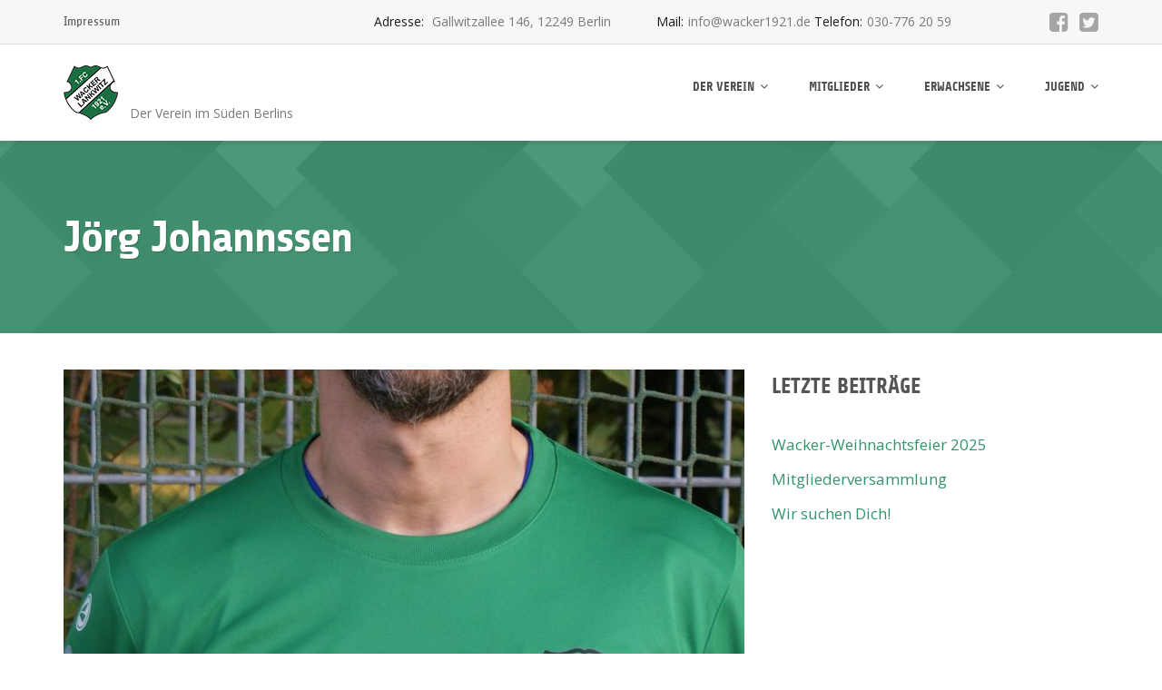

--- FILE ---
content_type: text/html; charset=UTF-8
request_url: https://www.wacker1921.de/amo-team/joerg-johannssen/
body_size: 12614
content:
<!DOCTYPE html>
<html dir="ltr" lang="de" prefix="og: https://ogp.me/ns#">
<head>
	<meta charset="UTF-8"/>
	<meta name="viewport" content="width=device-width, initial-scale=1"/>
	<link rel="profile" href="http://gmpg.org/xfn/11">
	<link rel="pingback" href="https://www.wacker1921.de/xmlrpc.php">
	<title>Jörg Johannssen | 1.FC Wacker 1921 Lankwitz e.V.</title>
	<style>img:is([sizes="auto" i], [sizes^="auto," i]) { contain-intrinsic-size: 3000px 1500px }</style>
	
		<!-- All in One SEO 4.9.3 - aioseo.com -->
	<meta name="robots" content="max-image-preview:large" />
	<link rel="canonical" href="https://www.wacker1921.de/amo-team/joerg-johannssen/" />
	<meta name="generator" content="All in One SEO (AIOSEO) 4.9.3" />
		<meta property="og:locale" content="de_DE" />
		<meta property="og:site_name" content="1.FC Wacker 1921 Lankwitz e.V. | Der Verein im Süden Berlins" />
		<meta property="og:type" content="article" />
		<meta property="og:title" content="Jörg Johannssen | 1.FC Wacker 1921 Lankwitz e.V." />
		<meta property="og:url" content="https://www.wacker1921.de/amo-team/joerg-johannssen/" />
		<meta property="article:published_time" content="2019-08-15T09:04:23+00:00" />
		<meta property="article:modified_time" content="2025-09-25T16:10:31+00:00" />
		<meta name="twitter:card" content="summary" />
		<meta name="twitter:title" content="Jörg Johannssen | 1.FC Wacker 1921 Lankwitz e.V." />
		<script type="application/ld+json" class="aioseo-schema">
			{"@context":"https:\/\/schema.org","@graph":[{"@type":"BreadcrumbList","@id":"https:\/\/www.wacker1921.de\/amo-team\/joerg-johannssen\/#breadcrumblist","itemListElement":[{"@type":"ListItem","@id":"https:\/\/www.wacker1921.de#listItem","position":1,"name":"Home","item":"https:\/\/www.wacker1921.de","nextItem":{"@type":"ListItem","@id":"https:\/\/www.wacker1921.de\/amo-team\/joerg-johannssen\/#listItem","name":"J\u00f6rg Johannssen"}},{"@type":"ListItem","@id":"https:\/\/www.wacker1921.de\/amo-team\/joerg-johannssen\/#listItem","position":2,"name":"J\u00f6rg Johannssen","previousItem":{"@type":"ListItem","@id":"https:\/\/www.wacker1921.de#listItem","name":"Home"}}]},{"@type":"Organization","@id":"https:\/\/www.wacker1921.de\/#organization","name":"1.FC Wacker 1921 Lankwitz e.V.","description":"Der Verein im S\u00fcden Berlins","url":"https:\/\/www.wacker1921.de\/"},{"@type":"WebPage","@id":"https:\/\/www.wacker1921.de\/amo-team\/joerg-johannssen\/#webpage","url":"https:\/\/www.wacker1921.de\/amo-team\/joerg-johannssen\/","name":"J\u00f6rg Johannssen | 1.FC Wacker 1921 Lankwitz e.V.","inLanguage":"de-DE","isPartOf":{"@id":"https:\/\/www.wacker1921.de\/#website"},"breadcrumb":{"@id":"https:\/\/www.wacker1921.de\/amo-team\/joerg-johannssen\/#breadcrumblist"},"image":{"@type":"ImageObject","url":"https:\/\/www.wacker1921.de\/wp-content\/uploads\/2019\/08\/J\u00f6rg_Johannsen.jpg","@id":"https:\/\/www.wacker1921.de\/amo-team\/joerg-johannssen\/#mainImage","width":1699,"height":2715,"caption":"J\u00f6rg Johannsen"},"primaryImageOfPage":{"@id":"https:\/\/www.wacker1921.de\/amo-team\/joerg-johannssen\/#mainImage"},"datePublished":"2019-08-15T11:04:23+02:00","dateModified":"2025-09-25T18:10:31+02:00"},{"@type":"WebSite","@id":"https:\/\/www.wacker1921.de\/#website","url":"https:\/\/www.wacker1921.de\/","name":"1.FC Wacker 1921 Lankwitz e.V.","description":"Der Verein im S\u00fcden Berlins","inLanguage":"de-DE","publisher":{"@id":"https:\/\/www.wacker1921.de\/#organization"}}]}
		</script>
		<!-- All in One SEO -->

<link rel='dns-prefetch' href='//fonts.googleapis.com' />
<link href='http://fonts.googleapis.com' rel='preconnect' />
<link href='//fonts.gstatic.com' crossorigin='' rel='preconnect' />
<link href='https://fonts.gstatic.com' crossorigin rel='preconnect' />
<link rel="alternate" type="application/rss+xml" title="1.FC Wacker 1921 Lankwitz e.V. &raquo; Feed" href="https://www.wacker1921.de/feed/" />
<link rel="alternate" type="application/rss+xml" title="1.FC Wacker 1921 Lankwitz e.V. &raquo; Kommentar-Feed" href="https://www.wacker1921.de/comments/feed/" />
<script type="text/javascript">
/* <![CDATA[ */
window._wpemojiSettings = {"baseUrl":"https:\/\/s.w.org\/images\/core\/emoji\/16.0.1\/72x72\/","ext":".png","svgUrl":"https:\/\/s.w.org\/images\/core\/emoji\/16.0.1\/svg\/","svgExt":".svg","source":{"concatemoji":"https:\/\/www.wacker1921.de\/wp-includes\/js\/wp-emoji-release.min.js?ver=6.8.3"}};
/*! This file is auto-generated */
!function(s,n){var o,i,e;function c(e){try{var t={supportTests:e,timestamp:(new Date).valueOf()};sessionStorage.setItem(o,JSON.stringify(t))}catch(e){}}function p(e,t,n){e.clearRect(0,0,e.canvas.width,e.canvas.height),e.fillText(t,0,0);var t=new Uint32Array(e.getImageData(0,0,e.canvas.width,e.canvas.height).data),a=(e.clearRect(0,0,e.canvas.width,e.canvas.height),e.fillText(n,0,0),new Uint32Array(e.getImageData(0,0,e.canvas.width,e.canvas.height).data));return t.every(function(e,t){return e===a[t]})}function u(e,t){e.clearRect(0,0,e.canvas.width,e.canvas.height),e.fillText(t,0,0);for(var n=e.getImageData(16,16,1,1),a=0;a<n.data.length;a++)if(0!==n.data[a])return!1;return!0}function f(e,t,n,a){switch(t){case"flag":return n(e,"\ud83c\udff3\ufe0f\u200d\u26a7\ufe0f","\ud83c\udff3\ufe0f\u200b\u26a7\ufe0f")?!1:!n(e,"\ud83c\udde8\ud83c\uddf6","\ud83c\udde8\u200b\ud83c\uddf6")&&!n(e,"\ud83c\udff4\udb40\udc67\udb40\udc62\udb40\udc65\udb40\udc6e\udb40\udc67\udb40\udc7f","\ud83c\udff4\u200b\udb40\udc67\u200b\udb40\udc62\u200b\udb40\udc65\u200b\udb40\udc6e\u200b\udb40\udc67\u200b\udb40\udc7f");case"emoji":return!a(e,"\ud83e\udedf")}return!1}function g(e,t,n,a){var r="undefined"!=typeof WorkerGlobalScope&&self instanceof WorkerGlobalScope?new OffscreenCanvas(300,150):s.createElement("canvas"),o=r.getContext("2d",{willReadFrequently:!0}),i=(o.textBaseline="top",o.font="600 32px Arial",{});return e.forEach(function(e){i[e]=t(o,e,n,a)}),i}function t(e){var t=s.createElement("script");t.src=e,t.defer=!0,s.head.appendChild(t)}"undefined"!=typeof Promise&&(o="wpEmojiSettingsSupports",i=["flag","emoji"],n.supports={everything:!0,everythingExceptFlag:!0},e=new Promise(function(e){s.addEventListener("DOMContentLoaded",e,{once:!0})}),new Promise(function(t){var n=function(){try{var e=JSON.parse(sessionStorage.getItem(o));if("object"==typeof e&&"number"==typeof e.timestamp&&(new Date).valueOf()<e.timestamp+604800&&"object"==typeof e.supportTests)return e.supportTests}catch(e){}return null}();if(!n){if("undefined"!=typeof Worker&&"undefined"!=typeof OffscreenCanvas&&"undefined"!=typeof URL&&URL.createObjectURL&&"undefined"!=typeof Blob)try{var e="postMessage("+g.toString()+"("+[JSON.stringify(i),f.toString(),p.toString(),u.toString()].join(",")+"));",a=new Blob([e],{type:"text/javascript"}),r=new Worker(URL.createObjectURL(a),{name:"wpTestEmojiSupports"});return void(r.onmessage=function(e){c(n=e.data),r.terminate(),t(n)})}catch(e){}c(n=g(i,f,p,u))}t(n)}).then(function(e){for(var t in e)n.supports[t]=e[t],n.supports.everything=n.supports.everything&&n.supports[t],"flag"!==t&&(n.supports.everythingExceptFlag=n.supports.everythingExceptFlag&&n.supports[t]);n.supports.everythingExceptFlag=n.supports.everythingExceptFlag&&!n.supports.flag,n.DOMReady=!1,n.readyCallback=function(){n.DOMReady=!0}}).then(function(){return e}).then(function(){var e;n.supports.everything||(n.readyCallback(),(e=n.source||{}).concatemoji?t(e.concatemoji):e.wpemoji&&e.twemoji&&(t(e.twemoji),t(e.wpemoji)))}))}((window,document),window._wpemojiSettings);
/* ]]> */
</script>
<link rel='stylesheet' id='smls-frontend-style-css' href='https://www.wacker1921.de/wp-content/plugins/smart-logo-showcase-lite/css/smls-frontend-style.css?ver=1.1.9' type='text/css' media='all' />
<link rel='stylesheet' id='smls-block-editor-css' href='https://www.wacker1921.de/wp-content/plugins/smart-logo-showcase-lite/inc/smls-block/smls-block.css?ver=1.1.9' type='text/css' media='all' />
<style id='wp-emoji-styles-inline-css' type='text/css'>

	img.wp-smiley, img.emoji {
		display: inline !important;
		border: none !important;
		box-shadow: none !important;
		height: 1em !important;
		width: 1em !important;
		margin: 0 0.07em !important;
		vertical-align: -0.1em !important;
		background: none !important;
		padding: 0 !important;
	}
</style>
<link rel='stylesheet' id='wp-block-library-css' href='https://www.wacker1921.de/wp-includes/css/dist/block-library/style.min.css?ver=6.8.3' type='text/css' media='all' />
<style id='classic-theme-styles-inline-css' type='text/css'>
/*! This file is auto-generated */
.wp-block-button__link{color:#fff;background-color:#32373c;border-radius:9999px;box-shadow:none;text-decoration:none;padding:calc(.667em + 2px) calc(1.333em + 2px);font-size:1.125em}.wp-block-file__button{background:#32373c;color:#fff;text-decoration:none}
</style>
<link rel='stylesheet' id='aioseo/css/src/vue/standalone/blocks/table-of-contents/global.scss-css' href='https://www.wacker1921.de/wp-content/plugins/all-in-one-seo-pack/dist/Lite/assets/css/table-of-contents/global.e90f6d47.css?ver=4.9.3' type='text/css' media='all' />
<style id='global-styles-inline-css' type='text/css'>
:root{--wp--preset--aspect-ratio--square: 1;--wp--preset--aspect-ratio--4-3: 4/3;--wp--preset--aspect-ratio--3-4: 3/4;--wp--preset--aspect-ratio--3-2: 3/2;--wp--preset--aspect-ratio--2-3: 2/3;--wp--preset--aspect-ratio--16-9: 16/9;--wp--preset--aspect-ratio--9-16: 9/16;--wp--preset--color--black: #000000;--wp--preset--color--cyan-bluish-gray: #abb8c3;--wp--preset--color--white: #ffffff;--wp--preset--color--pale-pink: #f78da7;--wp--preset--color--vivid-red: #cf2e2e;--wp--preset--color--luminous-vivid-orange: #ff6900;--wp--preset--color--luminous-vivid-amber: #fcb900;--wp--preset--color--light-green-cyan: #7bdcb5;--wp--preset--color--vivid-green-cyan: #00d084;--wp--preset--color--pale-cyan-blue: #8ed1fc;--wp--preset--color--vivid-cyan-blue: #0693e3;--wp--preset--color--vivid-purple: #9b51e0;--wp--preset--gradient--vivid-cyan-blue-to-vivid-purple: linear-gradient(135deg,rgba(6,147,227,1) 0%,rgb(155,81,224) 100%);--wp--preset--gradient--light-green-cyan-to-vivid-green-cyan: linear-gradient(135deg,rgb(122,220,180) 0%,rgb(0,208,130) 100%);--wp--preset--gradient--luminous-vivid-amber-to-luminous-vivid-orange: linear-gradient(135deg,rgba(252,185,0,1) 0%,rgba(255,105,0,1) 100%);--wp--preset--gradient--luminous-vivid-orange-to-vivid-red: linear-gradient(135deg,rgba(255,105,0,1) 0%,rgb(207,46,46) 100%);--wp--preset--gradient--very-light-gray-to-cyan-bluish-gray: linear-gradient(135deg,rgb(238,238,238) 0%,rgb(169,184,195) 100%);--wp--preset--gradient--cool-to-warm-spectrum: linear-gradient(135deg,rgb(74,234,220) 0%,rgb(151,120,209) 20%,rgb(207,42,186) 40%,rgb(238,44,130) 60%,rgb(251,105,98) 80%,rgb(254,248,76) 100%);--wp--preset--gradient--blush-light-purple: linear-gradient(135deg,rgb(255,206,236) 0%,rgb(152,150,240) 100%);--wp--preset--gradient--blush-bordeaux: linear-gradient(135deg,rgb(254,205,165) 0%,rgb(254,45,45) 50%,rgb(107,0,62) 100%);--wp--preset--gradient--luminous-dusk: linear-gradient(135deg,rgb(255,203,112) 0%,rgb(199,81,192) 50%,rgb(65,88,208) 100%);--wp--preset--gradient--pale-ocean: linear-gradient(135deg,rgb(255,245,203) 0%,rgb(182,227,212) 50%,rgb(51,167,181) 100%);--wp--preset--gradient--electric-grass: linear-gradient(135deg,rgb(202,248,128) 0%,rgb(113,206,126) 100%);--wp--preset--gradient--midnight: linear-gradient(135deg,rgb(2,3,129) 0%,rgb(40,116,252) 100%);--wp--preset--font-size--small: 13px;--wp--preset--font-size--medium: 20px;--wp--preset--font-size--large: 36px;--wp--preset--font-size--x-large: 42px;--wp--preset--font-family--share: Share;--wp--preset--spacing--20: 0.44rem;--wp--preset--spacing--30: 0.67rem;--wp--preset--spacing--40: 1rem;--wp--preset--spacing--50: 1.5rem;--wp--preset--spacing--60: 2.25rem;--wp--preset--spacing--70: 3.38rem;--wp--preset--spacing--80: 5.06rem;--wp--preset--shadow--natural: 6px 6px 9px rgba(0, 0, 0, 0.2);--wp--preset--shadow--deep: 12px 12px 50px rgba(0, 0, 0, 0.4);--wp--preset--shadow--sharp: 6px 6px 0px rgba(0, 0, 0, 0.2);--wp--preset--shadow--outlined: 6px 6px 0px -3px rgba(255, 255, 255, 1), 6px 6px rgba(0, 0, 0, 1);--wp--preset--shadow--crisp: 6px 6px 0px rgba(0, 0, 0, 1);}:where(.is-layout-flex){gap: 0.5em;}:where(.is-layout-grid){gap: 0.5em;}body .is-layout-flex{display: flex;}.is-layout-flex{flex-wrap: wrap;align-items: center;}.is-layout-flex > :is(*, div){margin: 0;}body .is-layout-grid{display: grid;}.is-layout-grid > :is(*, div){margin: 0;}:where(.wp-block-columns.is-layout-flex){gap: 2em;}:where(.wp-block-columns.is-layout-grid){gap: 2em;}:where(.wp-block-post-template.is-layout-flex){gap: 1.25em;}:where(.wp-block-post-template.is-layout-grid){gap: 1.25em;}.has-black-color{color: var(--wp--preset--color--black) !important;}.has-cyan-bluish-gray-color{color: var(--wp--preset--color--cyan-bluish-gray) !important;}.has-white-color{color: var(--wp--preset--color--white) !important;}.has-pale-pink-color{color: var(--wp--preset--color--pale-pink) !important;}.has-vivid-red-color{color: var(--wp--preset--color--vivid-red) !important;}.has-luminous-vivid-orange-color{color: var(--wp--preset--color--luminous-vivid-orange) !important;}.has-luminous-vivid-amber-color{color: var(--wp--preset--color--luminous-vivid-amber) !important;}.has-light-green-cyan-color{color: var(--wp--preset--color--light-green-cyan) !important;}.has-vivid-green-cyan-color{color: var(--wp--preset--color--vivid-green-cyan) !important;}.has-pale-cyan-blue-color{color: var(--wp--preset--color--pale-cyan-blue) !important;}.has-vivid-cyan-blue-color{color: var(--wp--preset--color--vivid-cyan-blue) !important;}.has-vivid-purple-color{color: var(--wp--preset--color--vivid-purple) !important;}.has-black-background-color{background-color: var(--wp--preset--color--black) !important;}.has-cyan-bluish-gray-background-color{background-color: var(--wp--preset--color--cyan-bluish-gray) !important;}.has-white-background-color{background-color: var(--wp--preset--color--white) !important;}.has-pale-pink-background-color{background-color: var(--wp--preset--color--pale-pink) !important;}.has-vivid-red-background-color{background-color: var(--wp--preset--color--vivid-red) !important;}.has-luminous-vivid-orange-background-color{background-color: var(--wp--preset--color--luminous-vivid-orange) !important;}.has-luminous-vivid-amber-background-color{background-color: var(--wp--preset--color--luminous-vivid-amber) !important;}.has-light-green-cyan-background-color{background-color: var(--wp--preset--color--light-green-cyan) !important;}.has-vivid-green-cyan-background-color{background-color: var(--wp--preset--color--vivid-green-cyan) !important;}.has-pale-cyan-blue-background-color{background-color: var(--wp--preset--color--pale-cyan-blue) !important;}.has-vivid-cyan-blue-background-color{background-color: var(--wp--preset--color--vivid-cyan-blue) !important;}.has-vivid-purple-background-color{background-color: var(--wp--preset--color--vivid-purple) !important;}.has-black-border-color{border-color: var(--wp--preset--color--black) !important;}.has-cyan-bluish-gray-border-color{border-color: var(--wp--preset--color--cyan-bluish-gray) !important;}.has-white-border-color{border-color: var(--wp--preset--color--white) !important;}.has-pale-pink-border-color{border-color: var(--wp--preset--color--pale-pink) !important;}.has-vivid-red-border-color{border-color: var(--wp--preset--color--vivid-red) !important;}.has-luminous-vivid-orange-border-color{border-color: var(--wp--preset--color--luminous-vivid-orange) !important;}.has-luminous-vivid-amber-border-color{border-color: var(--wp--preset--color--luminous-vivid-amber) !important;}.has-light-green-cyan-border-color{border-color: var(--wp--preset--color--light-green-cyan) !important;}.has-vivid-green-cyan-border-color{border-color: var(--wp--preset--color--vivid-green-cyan) !important;}.has-pale-cyan-blue-border-color{border-color: var(--wp--preset--color--pale-cyan-blue) !important;}.has-vivid-cyan-blue-border-color{border-color: var(--wp--preset--color--vivid-cyan-blue) !important;}.has-vivid-purple-border-color{border-color: var(--wp--preset--color--vivid-purple) !important;}.has-vivid-cyan-blue-to-vivid-purple-gradient-background{background: var(--wp--preset--gradient--vivid-cyan-blue-to-vivid-purple) !important;}.has-light-green-cyan-to-vivid-green-cyan-gradient-background{background: var(--wp--preset--gradient--light-green-cyan-to-vivid-green-cyan) !important;}.has-luminous-vivid-amber-to-luminous-vivid-orange-gradient-background{background: var(--wp--preset--gradient--luminous-vivid-amber-to-luminous-vivid-orange) !important;}.has-luminous-vivid-orange-to-vivid-red-gradient-background{background: var(--wp--preset--gradient--luminous-vivid-orange-to-vivid-red) !important;}.has-very-light-gray-to-cyan-bluish-gray-gradient-background{background: var(--wp--preset--gradient--very-light-gray-to-cyan-bluish-gray) !important;}.has-cool-to-warm-spectrum-gradient-background{background: var(--wp--preset--gradient--cool-to-warm-spectrum) !important;}.has-blush-light-purple-gradient-background{background: var(--wp--preset--gradient--blush-light-purple) !important;}.has-blush-bordeaux-gradient-background{background: var(--wp--preset--gradient--blush-bordeaux) !important;}.has-luminous-dusk-gradient-background{background: var(--wp--preset--gradient--luminous-dusk) !important;}.has-pale-ocean-gradient-background{background: var(--wp--preset--gradient--pale-ocean) !important;}.has-electric-grass-gradient-background{background: var(--wp--preset--gradient--electric-grass) !important;}.has-midnight-gradient-background{background: var(--wp--preset--gradient--midnight) !important;}.has-small-font-size{font-size: var(--wp--preset--font-size--small) !important;}.has-medium-font-size{font-size: var(--wp--preset--font-size--medium) !important;}.has-large-font-size{font-size: var(--wp--preset--font-size--large) !important;}.has-x-large-font-size{font-size: var(--wp--preset--font-size--x-large) !important;}.has-share-font-family{font-family: var(--wp--preset--font-family--share) !important;}
:where(.wp-block-post-template.is-layout-flex){gap: 1.25em;}:where(.wp-block-post-template.is-layout-grid){gap: 1.25em;}
:where(.wp-block-columns.is-layout-flex){gap: 2em;}:where(.wp-block-columns.is-layout-grid){gap: 2em;}
:root :where(.wp-block-pullquote){font-size: 1.5em;line-height: 1.6;}
</style>
<link rel='stylesheet' id='amo-team-showcase-css' href='https://www.wacker1921.de/wp-content/plugins/amo-team-showcase/public/css/amo-team-showcase-public.css?ver=1.1.4' type='text/css' media='all' />
<link rel='stylesheet' id='smls-fontawesome-style-css' href='https://www.wacker1921.de/wp-content/plugins/smart-logo-showcase-lite/css/font-awesome.min.css?ver=1.1.9' type='text/css' media='all' />
<link rel='stylesheet' id='smls-google-fonts-sans-css' href='https://fonts.googleapis.com/css?family=Open+Sans%3A400%2C300%2C600%2C700%2C800&#038;ver=6.8.3' type='text/css' media='all' />
<link rel='stylesheet' id='smls-google-fonts-roboto-css' href='https://fonts.googleapis.com/css?family=Roboto%3A400%2C300italic%2C400italic%2C500%2C500italic%2C700%2C700italic%2C900italic%2C900&#038;ver=6.8.3' type='text/css' media='all' />
<link rel='stylesheet' id='smls-google-fonts-lato-css' href='https://fonts.googleapis.com/css?family=Lato%3A400%2C300italic%2C400italic%2C700%2C700italic%2C900italic%2C900&#038;ver=6.8.3' type='text/css' media='all' />
<link rel='stylesheet' id='smls-google-fonts-montserrat-css' href='https://fonts.googleapis.com/css?family=Montserrat%3A400%2C700&#038;ver=6.8.3' type='text/css' media='all' />
<link rel='stylesheet' id='smls-google-fonts-merriweather-css' href='https://fonts.googleapis.com/css?family=Merriweather+Sans%3A300%2C400%2C700%2C800+Sans%3A300%2C400%2C700&#038;ver=6.8.3' type='text/css' media='all' />
<link rel='stylesheet' id='smls-google-fonts-droid-css' href='https://fonts.googleapis.com/css?family=Droid+Sans%3A400%2C700&#038;ver=6.8.3' type='text/css' media='all' />
<link rel='stylesheet' id='smls-google-fonts-oxygen-css' href='https://fonts.googleapis.com/css?family=Oxygen%3A300%2C400%2C700&#038;ver=6.8.3' type='text/css' media='all' />
<link rel='stylesheet' id='smls-google-fonts-raleway-css' href='https://fonts.googleapis.com/css?family=Raleway%3A100%2C200%2C300%2C400%2C500%2C600%2C700%2C800%2C900&#038;ver=6.8.3' type='text/css' media='all' />
<link rel='stylesheet' id='smls-owl-style-css' href='https://www.wacker1921.de/wp-content/plugins/smart-logo-showcase-lite/css/owl.carousel.css?ver=1.1.9' type='text/css' media='all' />
<link rel='stylesheet' id='smls-tooltip-style-css' href='https://www.wacker1921.de/wp-content/plugins/smart-logo-showcase-lite/css/tooltipster.bundle.css?ver=1.1.9' type='text/css' media='all' />
<link rel='stylesheet' id='smls-responsive-style-css' href='https://www.wacker1921.de/wp-content/plugins/smart-logo-showcase-lite/css/smls-responsive.css?ver=1.1.9' type='text/css' media='all' />
<link rel='stylesheet' id='smls-popup-style-css' href='https://www.wacker1921.de/wp-content/plugins/smart-logo-showcase-lite/css/popup-contact.css?ver=1.1.9' type='text/css' media='all' />
<link rel='stylesheet' id='widgets-on-pages-css' href='https://www.wacker1921.de/wp-content/plugins/widgets-on-pages/public/css/widgets-on-pages-public.css?ver=1.4.0' type='text/css' media='all' />
<link rel='stylesheet' id='parent-style-css' href='https://www.wacker1921.de/wp-content/themes/emmet-lite/style.css?ver=6.8.3' type='text/css' media='all' />
<link rel='stylesheet' id='child-theme-css-css' href='https://www.wacker1921.de/wp-content/themes/emmet-lite-child/style.css?ver=6.8.3' type='text/css' media='all' />
<link rel='stylesheet' id='googleOpenSans-css' href='//fonts.googleapis.com/css?family=Open+Sans%3A400%2C400italic%2C600%2C700%2C700italic&#038;subset=latin%2Ccyrillic&#038;ver=6.8.3' type='text/css' media='all' />
<link rel='stylesheet' id='bootstrap-css' href='https://www.wacker1921.de/wp-content/themes/emmet-lite/css/bootstrap.min.css?ver=3.3.5' type='text/css' media='all' />
<link rel='stylesheet' id='font-awesome-css' href='https://www.wacker1921.de/wp-content/themes/emmet-lite/css/font-awesome.min.css?ver=4.7.0' type='text/css' media='all' />
<link rel='stylesheet' id='flexslider-css' href='https://www.wacker1921.de/wp-content/themes/emmet-lite/css/flexslider.min.css?ver=2.5.0' type='text/css' media='all' />
<link rel='stylesheet' id='emmet-main-css' href='https://www.wacker1921.de/wp-content/themes/emmet-lite/css/emmet-style.min.css?ver=1.8.0' type='text/css' media='all' />
<link rel='stylesheet' id='emmet-motopress-css' href='https://www.wacker1921.de/wp-content/themes/emmet-lite/css/emmet-motopress.min.css?ver=1.8.0' type='text/css' media='all' />
<link rel='stylesheet' id='emmet-style-css' href='https://www.wacker1921.de/wp-content/themes/emmet-lite-child/style.css?ver=1.8.0' type='text/css' media='all' />
<link rel='stylesheet' id='tablepress-default-css' href='https://www.wacker1921.de/wp-content/tablepress-combined.min.css?ver=50' type='text/css' media='all' />
<link rel='stylesheet' id='mpce-theme-css' href='https://www.wacker1921.de/wp-content/plugins/motopress-content-editor-lite/includes/css/theme.min.css?ver=3.1.0' type='text/css' media='all' />
<style id='mpce-theme-inline-css' type='text/css'>
.mp-row-fixed-width {max-width:1170px;}
</style>
<link rel='stylesheet' id='mpce-bootstrap-grid-css' href='https://www.wacker1921.de/wp-content/plugins/motopress-content-editor-lite/bootstrap/bootstrap-grid.min.css?ver=3.1.0' type='text/css' media='all' />
<script type="text/javascript" src="https://www.wacker1921.de/wp-includes/js/jquery/jquery.min.js?ver=3.7.1" id="jquery-core-js"></script>
<script type="text/javascript" src="https://www.wacker1921.de/wp-includes/js/jquery/jquery-migrate.min.js?ver=3.4.1" id="jquery-migrate-js"></script>
<script type="text/javascript" src="https://www.wacker1921.de/wp-content/plugins/smart-logo-showcase-lite/js/owl.carousel.js?ver=1.1.9" id="smls-owl-script-js"></script>
<script type="text/javascript" src="https://www.wacker1921.de/wp-content/plugins/smart-logo-showcase-lite/js/tooltipster.bundle.js?ver=1.1.9" id="smls-tooltip-script-js"></script>
<script type="text/javascript" src="https://www.wacker1921.de/wp-content/plugins/smart-logo-showcase-lite/js/smls-frontend-script.js?ver=1.1.9" id="smls-frontend-script-js"></script>
<link rel="https://api.w.org/" href="https://www.wacker1921.de/wp-json/" /><link rel="EditURI" type="application/rsd+xml" title="RSD" href="https://www.wacker1921.de/xmlrpc.php?rsd" />
<meta name="generator" content="WordPress 6.8.3" />
<link rel='shortlink' href='https://www.wacker1921.de/?p=1586' />
<link rel="alternate" title="oEmbed (JSON)" type="application/json+oembed" href="https://www.wacker1921.de/wp-json/oembed/1.0/embed?url=https%3A%2F%2Fwww.wacker1921.de%2Famo-team%2Fjoerg-johannssen%2F" />
<link rel="alternate" title="oEmbed (XML)" type="text/xml+oembed" href="https://www.wacker1921.de/wp-json/oembed/1.0/embed?url=https%3A%2F%2Fwww.wacker1921.de%2Famo-team%2Fjoerg-johannssen%2F&#038;format=xml" />
		 <script>
		   "use strict";
		   var amoTeamVars                      = {};
		   amoTeamVars.teamSC                   = [];
		   amoTeamVars.memberSC                 = [];
		   amoTeamVars[ 'panel-alt-scroll' ]    = 0;
		   amoTeamVars[ 'thumbs-clear-events' ] = 1;
		 </script>	<script type="text/javascript">
		MPSLCore = {
			'path': "https://www.wacker1921.de/wp-content/plugins/motopress-slider-lite/motoslider_core/",
			'version': "2.2.0"
		};
	</script>
    <style type="text/css" id="theme-header-css">
                        body.custom-background {
            -webkit-background-size: cover;
            -moz-background-size: cover;
            -o-background-size: cover;
            background-size: cover;
        }

                        .site-title {
            color: #ffffff;
        }

                                a, .accent-section blockquote,
        .error404 .site-main .page-title,
        a:hover,
        a:focus,
        .masonry-blog .comments-count:hover,
        .social-profile.type1 a:hover,
        .top-header .current_page_item a,
        .top-header a:hover,
        .author-description h4,
        .required,
        .comment-list h4.fn,
        .tabs li.active a,
        .tabs a:hover,
        .site-footer .widget table tbody a,
        .site-main .tabs li.active a,
        .site-main .tabs a:hover,
        .testimonial-athor-name,
        .team-name,
        .site-main .accent-section .button.white-button:hover,
        .main-header .dropdown-toggle:hover, .main-header .dropdown-toggle:focus, .main-header .dropdown-toggle:active, .main-header .dropdown-toggle:active:focus{
            color: #33946b;
        }
        @media (max-width: 991px) {
             .sf-menu .current_page_item > a, .sf-menu .current-menu-item > a, .sf-menu .current-menu-parent > a, .sf-menu a:hover {
                color:  #33946b;
            }
        }
        @media (min-width: 992px) {
            .sf-menu > li.current_page_item > a,
            .sf-menu > li.current-menu-item > a,
            .sf-menu > li:hover > a,
            .home-menu.sf-menu > li.current > a,
            .sf-menu > li.menu-item-object-custom.current-menu-item.current > a {
                color: #33946b;
            }
        }
        .site-footer .social-profile a:hover {
            color: #ffffff;
        }

        .accent-section,
        .features-icon,
        .site-main .button.white-button:hover, .site-main button.white-button:hover, .site-main input[type="button"].white-button:hover, .site-main input[type="submit"].white-button:hover, .site-main .added_to_cart.white-button:hover, .site-footer .button.white-button:hover, .site-footer button.white-button:hover, .site-footer input[type="button"].white-button:hover, .site-footer input[type="submit"].white-button:hover, .site-footer .added_to_cart.white-button:hover, .main-header .button.white-button:hover, .main-header button.white-button:hover, .main-header input[type="button"].white-button:hover, .main-header input[type="submit"].white-button:hover, .main-header .added_to_cart.white-button:hover,
        .site-main .button, .site-main button, .site-main input[type="button"], .site-main input[type="submit"], .site-main .added_to_cart, .site-footer .button, .site-footer button, .site-footer input[type="button"], .site-footer input[type="submit"], .site-footer .added_to_cart, .main-header .button, .main-header button, .main-header input[type="button"], .main-header input[type="submit"], .main-header .added_to_cart {
            background: #33946b;
        }
        @media (min-width: 992px) {
            .sf-menu ul a {
                background: #33946b;
            }
            .sf-menu ul > li:first-child > a {
                border-top: 1px solid #33946b;
            }
        }
        .site-main .big-section .button.white-button:hover,
        .navigation-prev-next a:hover, .nav-previous a:hover, .nav-prev a:hover, .nav-next a:hover, .motopress-posts-grid-load-more a:hover,
        .site-main .button.white-button:active:focus, .site-main .button.white-button:active:hover, .site-main .button.white-button:hover, .site-main .button.white-button:focus, .site-main .button.white-button:active, .site-main button.white-button:active:focus, .site-main button.white-button:active:hover, .site-main button.white-button:hover, .site-main button.white-button:focus, .site-main button.white-button:active, .site-main input[type="button"].white-button:active:focus, .site-main input[type="button"].white-button:active:hover, .site-main input[type="button"].white-button:hover, .site-main input[type="button"].white-button:focus, .site-main input[type="button"].white-button:active, .site-main input[type="submit"].white-button:active:focus, .site-main input[type="submit"].white-button:active:hover, .site-main input[type="submit"].white-button:hover, .site-main input[type="submit"].white-button:focus, .site-main input[type="submit"].white-button:active, .site-main .added_to_cart.white-button:active:focus, .site-main .added_to_cart.white-button:active:hover, .site-main .added_to_cart.white-button:hover, .site-main .added_to_cart.white-button:focus, .site-main .added_to_cart.white-button:active, .site-footer .button.white-button:active:focus, .site-footer .button.white-button:active:hover, .site-footer .button.white-button:hover, .site-footer .button.white-button:focus, .site-footer .button.white-button:active, .site-footer button.white-button:active:focus, .site-footer button.white-button:active:hover, .site-footer button.white-button:hover, .site-footer button.white-button:focus, .site-footer button.white-button:active, .site-footer input[type="button"].white-button:active:focus, .site-footer input[type="button"].white-button:active:hover, .site-footer input[type="button"].white-button:hover, .site-footer input[type="button"].white-button:focus, .site-footer input[type="button"].white-button:active, .site-footer input[type="submit"].white-button:active:focus, .site-footer input[type="submit"].white-button:active:hover, .site-footer input[type="submit"].white-button:hover, .site-footer input[type="submit"].white-button:focus, .site-footer input[type="submit"].white-button:active, .site-footer .added_to_cart.white-button:active:focus, .site-footer .added_to_cart.white-button:active:hover, .site-footer .added_to_cart.white-button:hover, .site-footer .added_to_cart.white-button:focus, .site-footer .added_to_cart.white-button:active, .main-header .button.white-button:active:focus, .main-header .button.white-button:active:hover, .main-header .button.white-button:hover, .main-header .button.white-button:focus, .main-header .button.white-button:active, .main-header button.white-button:active:focus, .main-header button.white-button:active:hover, .main-header button.white-button:hover, .main-header button.white-button:focus, .main-header button.white-button:active, .main-header input[type="button"].white-button:active:focus, .main-header input[type="button"].white-button:active:hover, .main-header input[type="button"].white-button:hover, .main-header input[type="button"].white-button:focus, .main-header input[type="button"].white-button:active, .main-header input[type="submit"].white-button:active:focus, .main-header input[type="submit"].white-button:active:hover, .main-header input[type="submit"].white-button:hover, .main-header input[type="submit"].white-button:focus, .main-header input[type="submit"].white-button:active, .main-header .added_to_cart.white-button:active:focus, .main-header .added_to_cart.white-button:active:hover, .main-header .added_to_cart.white-button:hover, .main-header .added_to_cart.white-button:focus, .main-header .added_to_cart.white-button:active,
        .navigation a.page-numbers:hover, .navigation .page-numbers.current {
            background: #33946b;
            border: 2px solid #33946b;
        }

        .portfolio-empty-thumbnail,
        .toTop,
        table thead,
        .widget #today,
        .thumb-related.thumb-default,
        .entry-thumbnail.empty-entry-thumbnail {
            background: #33946b;
        }

        .portfolio-list .portfolio-title {
            border-bottom: 3px solid #33946b;
        }

        .site-footer {
            border-top: 3px solid #33946b;
        }

        blockquote {
            border-color: #33946b;
        }

        blockquote:before {
            color: #33946b;
        }

        .header-image.with-header-image,
        .woocommerce .widget_price_filter .ui-slider .ui-slider-handle,
        .woocommerce .widget_price_filter .ui-slider .ui-slider-range {
            background-color: #33946b;
        }

                .motopress-ce-icon-obj.mp-theme-icon-bg-brand.motopress-ce-icon-shape-outline-circle .motopress-ce-icon-bg .motopress-ce-icon-preview, .motopress-ce-icon-obj.mp-theme-icon-bg-brand.motopress-ce-icon-shape-outline-square .motopress-ce-icon-bg .motopress-ce-icon-preview,
        .mp-theme-icon-brand,
        .motopress-ce-icon-obj.mp-theme-icon-bg-brand .motopress-ce-icon-preview,
        .motopress-list-obj .motopress-list-type-icon .fa {
            color: #33946b;
        }

        .emmet .motopress-cta-obj .motopress-button-wrap .mp-theme-button-white:focus,
        .emmet .motopress-cta-obj .motopress-button-wrap .mp-theme-button-white:hover,
        .emmet .motopress-tabs-obj.ui-tabs.motopress-tabs-basic .ui-tabs-nav li a {
            color: #33946b !important;
        }

        .wrapper-mce-lite .motopress-cta-obj .motopress-cta.motopress-cta-style-3d {
            background-color: #33946b;
        }

        .motopress-service-box-obj.motopress-service-box-brand .motopress-service-box-icon-holder-rounded, .motopress-service-box-obj.motopress-service-box-brand .motopress-service-box-icon-holder-square, .motopress-service-box-obj.motopress-service-box-brand .motopress-service-box-icon-holder-circle,
        .motopress-ce-icon-obj.mp-theme-icon-bg-brand.motopress-ce-icon-shape-rounded .motopress-ce-icon-bg, .motopress-ce-icon-obj.mp-theme-icon-bg-brand.motopress-ce-icon-shape-square .motopress-ce-icon-bg, .motopress-ce-icon-obj.mp-theme-icon-bg-brand.motopress-ce-icon-shape-circle .motopress-ce-icon-bg,
        .motopress-service-box-brand .motopress-service-box-icon-holder,
        .motopress-countdown_timer.mp-theme-countdown-timer-brand .countdown-section,
        .motopress-cta-style-brand,
        .motopress-table-obj .motopress-table.mp-theme-table-brand thead {
            background: #33946b;
        }

        .motopress-accordion-obj.ui-accordion.mp-theme-accordion-brand .ui-accordion-header .ui-icon {
            background-color: #33946b !important;
        }

        .motopress-ce-icon-obj.mp-theme-icon-bg-brand.motopress-ce-icon-shape-outline-rounded .motopress-ce-icon-bg,
        .motopress-ce-icon-obj.mp-theme-icon-bg-brand.motopress-ce-icon-shape-outline-circle .motopress-ce-icon-bg, .motopress-ce-icon-obj.mp-theme-icon-bg-brand.motopress-ce-icon-shape-outline-square .motopress-ce-icon-bg {
            border-color: #33946b;
        }

        .emmet .motopress-posts-grid-obj .motopress-load-more:hover, .emmet .motopress-posts-grid-obj .motopress-load-more:focus,
        .emmet .motopress-modal-obj .mp-theme-button-brand,
        .emmet .entry-content .motopress-service-box-obj .motopress-service-box-button-section .mp-theme-button-brand,
        .emmet .entry-content .motopress-button-group-obj .mp-theme-button-brand,
        .emmet .entry-content .motopress-button-obj .mp-theme-button-brand,
        .emmet .motopress-button-obj .mp-theme-button-white:hover, .emmet .motopress-button-obj .mp-theme-button-white:focus, .emmet .motopress-modal-obj .mp-theme-button-white:hover, .emmet .motopress-modal-obj .mp-theme-button-white:focus, .emmet .motopress-download-button-obj .mp-theme-button-white:hover, .emmet .motopress-download-button-obj .mp-theme-button-white:focus, .emmet .motopress-button-group-obj .mp-theme-button-white:hover, .emmet .motopress-button-group-obj .mp-theme-button-white:focus,
        .emmet .motopress-download-button-obj .mp-theme-button-brand {
            background: #33946b;
            border: 2px solid #33946b;
        }

        .emmet .motopress-image-slider-obj .flex-control-paging li a.flex-active,
        .emmet .motopress-image-slider-obj .flex-control-paging li a:hover,
        .emmet .motopress-posts_slider-obj .motopress-flexslider .flex-control-nav li a.flex-active,
        .emmet .motopress-image-slider-obj .flex-control-paging li a.flex-active,
        .emmet .motopress-image-slider-obj .flex-control-paging li a:hover {
            background: #33946b !important;
        }

                                                @media (min-width: 992px) {
            .sf-menu ul a,
            .sf-menu ul > li.current_page_item:first-child > a {
                border-top: 1px solid #4dad1d;
            }

            .sf-menu ul > li:first-child > a:hover {
                border-top: 1px solid #4dad1d;
            }

            .sf-menu ul a:hover,
            .sf-menu ul .current_page_item a {
                background: #4dad1d;
            }
        }
                        .site-main .button:active:focus, .site-main .button:active:hover, .site-main .button:active, .site-main .button:hover, .site-main .button:focus, .site-main button:active:focus, .site-main button:active:hover, .site-main button:active, .site-main button:hover, .site-main button:focus, .site-main input[type="button"]:active:focus, .site-main input[type="button"]:active:hover, .site-main input[type="button"]:active, .site-main input[type="button"]:hover, .site-main input[type="button"]:focus, .site-main input[type="submit"]:active:focus, .site-main input[type="submit"]:active:hover, .site-main input[type="submit"]:active, .site-main input[type="submit"]:hover, .site-main input[type="submit"]:focus, .site-main .added_to_cart:active:focus, .site-main .added_to_cart:active:hover, .site-main .added_to_cart:active, .site-main .added_to_cart:hover, .site-main .added_to_cart:focus, .site-footer .button:active:focus, .site-footer .button:active:hover, .site-footer .button:active, .site-footer .button:hover, .site-footer .button:focus, .site-footer button:active:focus, .site-footer button:active:hover, .site-footer button:active, .site-footer button:hover, .site-footer button:focus, .site-footer input[type="button"]:active:focus, .site-footer input[type="button"]:active:hover, .site-footer input[type="button"]:active, .site-footer input[type="button"]:hover, .site-footer input[type="button"]:focus, .site-footer input[type="submit"]:active:focus, .site-footer input[type="submit"]:active:hover, .site-footer input[type="submit"]:active, .site-footer input[type="submit"]:hover, .site-footer input[type="submit"]:focus, .site-footer .added_to_cart:active:focus, .site-footer .added_to_cart:active:hover, .site-footer .added_to_cart:active, .site-footer .added_to_cart:hover, .site-footer .added_to_cart:focus, .main-header .button:active:focus, .main-header .button:active:hover, .main-header .button:active, .main-header .button:hover, .main-header .button:focus, .main-header button:active:focus, .main-header button:active:hover, .main-header button:active, .main-header button:hover, .main-header button:focus, .main-header input[type="button"]:active:focus, .main-header input[type="button"]:active:hover, .main-header input[type="button"]:active, .main-header input[type="button"]:hover, .main-header input[type="button"]:focus, .main-header input[type="submit"]:active:focus, .main-header input[type="submit"]:active:hover, .main-header input[type="submit"]:active, .main-header input[type="submit"]:hover, .main-header input[type="submit"]:focus, .main-header .added_to_cart:active:focus, .main-header .added_to_cart:active:hover, .main-header .added_to_cart:active, .main-header .added_to_cart:hover, .main-header .added_to_cart:focus {
            background: #ff8700;
        }

        .main-header .menu-toggle:hover, .main-header .menu-toggle:focus, .main-header .menu-toggle:active {
            border-color: #ff8700;
        }

                .motopress-accordion-obj.ui-accordion.mp-theme-accordion-brand .ui-accordion-header:hover .ui-icon {
            background-color: #ff8700 !important;
        }

        .emmet .motopress-modal-obj .mp-theme-button-brand:focus,
        .emmet .motopress-modal-obj .mp-theme-button-brand:hover,
        .emmet .motopress-download-button-obj .mp-theme-button-brand:hover, .emmet .motopress-download-button-obj .mp-theme-button-brand:focus,
        .emmet .entry-content .motopress-service-box-obj .motopress-service-box-button-section .mp-theme-button-brand:hover,
        .emmet .entry-content .motopress-service-box-obj .motopress-service-box-button-section .mp-theme-button-brand:focus,
        .emmet .entry-content .motopress-button-group-obj .mp-theme-button-brand:hover, .emmet .motopress-button-group-obj .mp-theme-button-brand:focus,
        .emmet .entry-content .motopress-button-obj .mp-theme-button-brand:hover, .emmet .motopress-button-obj .mp-theme-button-brand:focus {
            background: #ff8700;
            border: 2px solid #ff8700;
        }

                                .welcome-right {
            background: url("https://www.wacker1921.de/wp-content/uploads/2019/12/Vereinsscheine-1-e1717139973604.jpg") no-repeat scroll 4px center;
        }

                        .third-left {
            background: url("https://www.wacker1921.de/wp-content/uploads/2019/12/8046-Vereinsscheine.png") no-repeat scroll right center;
        }

            </style>
    <script 
  type="text/javascript" 
  src="https://www.fussball.de/widgets.js">
</script><link rel="icon" href="https://www.wacker1921.de/wp-content/uploads/2019/01/cropped-1FC_Wacker_1921_Lankwitz_Logo_klein1-1-32x32.png" sizes="32x32" />
<link rel="icon" href="https://www.wacker1921.de/wp-content/uploads/2019/01/cropped-1FC_Wacker_1921_Lankwitz_Logo_klein1-1-192x192.png" sizes="192x192" />
<link rel="apple-touch-icon" href="https://www.wacker1921.de/wp-content/uploads/2019/01/cropped-1FC_Wacker_1921_Lankwitz_Logo_klein1-1-180x180.png" />
<meta name="msapplication-TileImage" content="https://www.wacker1921.de/wp-content/uploads/2019/01/cropped-1FC_Wacker_1921_Lankwitz_Logo_klein1-1-270x270.png" />
	<!-- Fonts Plugin CSS - https://fontsplugin.com/ -->
	<style>
		/* Cached: January 17, 2026 at 5:56pm */
/* latin-ext */
@font-face {
  font-family: 'Share';
  font-style: italic;
  font-weight: 400;
  font-display: swap;
  src: url(https://fonts.gstatic.com/s/share/v20/i7dKIFliZjKNF6VPJreedX5d.woff2) format('woff2');
  unicode-range: U+0100-02BA, U+02BD-02C5, U+02C7-02CC, U+02CE-02D7, U+02DD-02FF, U+0304, U+0308, U+0329, U+1D00-1DBF, U+1E00-1E9F, U+1EF2-1EFF, U+2020, U+20A0-20AB, U+20AD-20C0, U+2113, U+2C60-2C7F, U+A720-A7FF;
}
/* latin */
@font-face {
  font-family: 'Share';
  font-style: italic;
  font-weight: 400;
  font-display: swap;
  src: url(https://fonts.gstatic.com/s/share/v20/i7dKIFliZjKNF6VPJrmedQ.woff2) format('woff2');
  unicode-range: U+0000-00FF, U+0131, U+0152-0153, U+02BB-02BC, U+02C6, U+02DA, U+02DC, U+0304, U+0308, U+0329, U+2000-206F, U+20AC, U+2122, U+2191, U+2193, U+2212, U+2215, U+FEFF, U+FFFD;
}
/* latin-ext */
@font-face {
  font-family: 'Share';
  font-style: italic;
  font-weight: 700;
  font-display: swap;
  src: url(https://fonts.gstatic.com/s/share/v20/i7dPIFliZjKNF6VPLgK7YE98RWq7.woff2) format('woff2');
  unicode-range: U+0100-02BA, U+02BD-02C5, U+02C7-02CC, U+02CE-02D7, U+02DD-02FF, U+0304, U+0308, U+0329, U+1D00-1DBF, U+1E00-1E9F, U+1EF2-1EFF, U+2020, U+20A0-20AB, U+20AD-20C0, U+2113, U+2C60-2C7F, U+A720-A7FF;
}
/* latin */
@font-face {
  font-family: 'Share';
  font-style: italic;
  font-weight: 700;
  font-display: swap;
  src: url(https://fonts.gstatic.com/s/share/v20/i7dPIFliZjKNF6VPLgK7YEF8RQ.woff2) format('woff2');
  unicode-range: U+0000-00FF, U+0131, U+0152-0153, U+02BB-02BC, U+02C6, U+02DA, U+02DC, U+0304, U+0308, U+0329, U+2000-206F, U+20AC, U+2122, U+2191, U+2193, U+2212, U+2215, U+FEFF, U+FFFD;
}
/* latin-ext */
@font-face {
  font-family: 'Share';
  font-style: normal;
  font-weight: 400;
  font-display: swap;
  src: url(https://fonts.gstatic.com/s/share/v20/i7dEIFliZjKNF6VEFruGcQ.woff2) format('woff2');
  unicode-range: U+0100-02BA, U+02BD-02C5, U+02C7-02CC, U+02CE-02D7, U+02DD-02FF, U+0304, U+0308, U+0329, U+1D00-1DBF, U+1E00-1E9F, U+1EF2-1EFF, U+2020, U+20A0-20AB, U+20AD-20C0, U+2113, U+2C60-2C7F, U+A720-A7FF;
}
/* latin */
@font-face {
  font-family: 'Share';
  font-style: normal;
  font-weight: 400;
  font-display: swap;
  src: url(https://fonts.gstatic.com/s/share/v20/i7dEIFliZjKNF6VKFrs.woff2) format('woff2');
  unicode-range: U+0000-00FF, U+0131, U+0152-0153, U+02BB-02BC, U+02C6, U+02DA, U+02DC, U+0304, U+0308, U+0329, U+2000-206F, U+20AC, U+2122, U+2191, U+2193, U+2212, U+2215, U+FEFF, U+FFFD;
}
/* latin-ext */
@font-face {
  font-family: 'Share';
  font-style: normal;
  font-weight: 700;
  font-display: swap;
  src: url(https://fonts.gstatic.com/s/share/v20/i7dJIFliZjKNF63xM663UENkQQ.woff2) format('woff2');
  unicode-range: U+0100-02BA, U+02BD-02C5, U+02C7-02CC, U+02CE-02D7, U+02DD-02FF, U+0304, U+0308, U+0329, U+1D00-1DBF, U+1E00-1E9F, U+1EF2-1EFF, U+2020, U+20A0-20AB, U+20AD-20C0, U+2113, U+2C60-2C7F, U+A720-A7FF;
}
/* latin */
@font-face {
  font-family: 'Share';
  font-style: normal;
  font-weight: 700;
  font-display: swap;
  src: url(https://fonts.gstatic.com/s/share/v20/i7dJIFliZjKNF63xM665UEM.woff2) format('woff2');
  unicode-range: U+0000-00FF, U+0131, U+0152-0153, U+02BB-02BC, U+02C6, U+02DA, U+02DC, U+0304, U+0308, U+0329, U+2000-206F, U+20AC, U+2122, U+2191, U+2193, U+2212, U+2215, U+FEFF, U+FFFD;
}

:root {
--font-headings: Share;
}
#site-title, .site-title, #site-title a, .site-title a, .entry-title, .entry-title a, h1, h2, h3, h4, h5, h6, .widget-title, .elementor-heading-title {
font-family: "Share";
 }
#site-title, .site-title, #site-title a, .site-title a, #site-logo, #site-logo a, #logo, #logo a, .logo, .logo a, .wp-block-site-title, .wp-block-site-title a {
font-family: "Share";
 }
.menu, .page_item a, .menu-item a, .wp-block-navigation, .wp-block-navigation-item__content {
font-family: "Share";
 }
	</style>
	<!-- Fonts Plugin CSS -->
	</head>
<body class="wp-singular amo-team-template-default single single-amo-team postid-1586 single-format-image wp-theme-emmet-lite wp-child-theme-emmet-lite-child emmet pages-background" >

<a class="skip-link screen-reader-text" href="#main">
	Skip to content</a>
<div
	class="wrapper wrapper-mce-lite ">
				<header id="header" class="main-header">
							<div class="top-header">
					<div class="container">
												<div class="top-menu">
							<ul id="menu-start" class="menu"><li id="menu-item-974" class="menu-item menu-item-type-post_type menu-item-object-page menu-item-privacy-policy menu-item-974"><a rel="privacy-policy" href="https://www.wacker1921.de/impressum/">Impressum</a></li>
</ul>							<div class="clearfix"></div>
						</div>

						<div class="social-profile type1 ">
															<a href="https://www.facebook.com/Wacker21/" class="button-facebook" title="Facebook"
								   target="_blank"><i class="fa fa-facebook-square"></i></a>
																						<a href="https://twitter.com/w21lankwitz" class="button-twitter" title="Twitter"
								   target="_blank"><i class="fa fa-twitter-square"></i></a>
																																																															                            						</div>
						<div class="contact-info ">
							<ul class=" info-list">
																											<li class="address-wrapper">Adresse: <b>Gallwitzallee 146, 12249 Berlin</b></li>
																																												<li class="phone-wrapper">Mail:<b>info@wacker1921.de</b>

Telefon:<b>030-776 20 59</b>
</li>
																								</ul>
							<div class="clearfix"></div>
						</div>
					</div>
				</div>
							<div class="site-header"
			     data-sticky-menu="on">
				<div class="container">
					<div class="site-logo">
													<a class="home-link" href="https://www.wacker1921.de/"
							   title="1.FC Wacker 1921 Lankwitz e.V." rel="home">
                                		            <div class="header-logo "><img
                        src="https://www.wacker1921.de/wp-content/uploads/2019/03/1FC_Wacker_1921_Lankwitz_Logo_mikro.png"
                        alt="1.FC Wacker 1921 Lankwitz e.V.">
            </div>
											<div class="site-description">
									<p class="site-title ">1.FC Wacker 1921 Lankwitz e.V.</p>
																			<p class="site-tagline">Der Verein im Süden Berlins</p>
																	</div>
							</a>
											</div>
                    <button class="menu-toggle" aria-controls="main-menu"
                            aria-expanded="false"><span class="menu-show">Menü</span>
                        <span class="menu-close">Schließen</span>
                        </span>
                    </button>
					<div id="navbar" class="navbar">
						<nav id="site-navigation" class="main-navigation">
							<div class="menu-hauptnavigation-container"><ul id="main-menu" class="sf-menu "><li id="menu-item-1020" class="menu-item menu-item-type-custom menu-item-object-custom menu-item-has-children menu-item-1020"><a href="/spielstaette/">Der Verein</a>
<ul class="sub-menu">
	<li id="menu-item-301" class="menu-item menu-item-type-post_type menu-item-object-page menu-item-301"><a href="https://www.wacker1921.de/der-verein/spielstaette/">Spielstätte</a></li>
	<li id="menu-item-768" class="menu-item menu-item-type-post_type menu-item-object-page menu-item-768"><a href="https://www.wacker1921.de/der-verein/spielplan/">Spielplan</a></li>
	<li id="menu-item-2177" class="menu-item menu-item-type-post_type menu-item-object-page menu-item-2177"><a href="https://www.wacker1921.de/der-verein/spenden/">Spenden</a></li>
	<li id="menu-item-679" class="menu-item menu-item-type-post_type menu-item-object-page menu-item-679"><a href="https://www.wacker1921.de/der-verein/downloads/">Downloads</a></li>
	<li id="menu-item-295" class="menu-item menu-item-type-post_type menu-item-object-page menu-item-295"><a href="https://www.wacker1921.de/der-verein/vorstand-und-ausschuesse/">Vorstand und Ausschüsse</a></li>
	<li id="menu-item-6070" class="menu-item menu-item-type-post_type menu-item-object-page menu-item-6070"><a href="https://www.wacker1921.de/kinderschutz/">Kinderschutz</a></li>
</ul>
</li>
<li id="menu-item-769" class="menu-item menu-item-type-custom menu-item-object-custom menu-item-has-children menu-item-769"><a href="/mitglieder/aktuelles">Mitglieder</a>
<ul class="sub-menu">
	<li id="menu-item-66" class="menu-item menu-item-type-post_type menu-item-object-page current_page_parent menu-item-66"><a href="https://www.wacker1921.de/aktuelles/">Aktuelles</a></li>
	<li id="menu-item-291" class="menu-item menu-item-type-post_type menu-item-object-page menu-item-291"><a href="https://www.wacker1921.de/aktuelles/trainingsplan/">Trainingsplan</a></li>
	<li id="menu-item-699" class="menu-item menu-item-type-post_type menu-item-object-page menu-item-699"><a href="https://www.wacker1921.de/aktuelles/intern/">Intern</a></li>
	<li id="menu-item-774" class="menu-item menu-item-type-post_type menu-item-object-page menu-item-774"><a href="https://www.wacker1921.de/aktuelles/mitglied-werden/">Mitglied werden</a></li>
</ul>
</li>
<li id="menu-item-1021" class="menu-item menu-item-type-custom menu-item-object-custom menu-item-has-children menu-item-1021"><a href="/1-herren/">Erwachsene</a>
<ul class="sub-menu">
	<li id="menu-item-4864" class="menu-item menu-item-type-post_type menu-item-object-page menu-item-4864"><a href="https://www.wacker1921.de/erwachsene/1-herren/">1.Herren</a></li>
	<li id="menu-item-596" class="menu-item menu-item-type-post_type menu-item-object-page menu-item-596"><a href="https://www.wacker1921.de/erwachsene/1-damen/">1.Damen</a></li>
	<li id="menu-item-5340" class="menu-item menu-item-type-post_type menu-item-object-page menu-item-5340"><a href="https://www.wacker1921.de/erwachsene/2-herren/">2.Herren</a></li>
	<li id="menu-item-5564" class="menu-item menu-item-type-post_type menu-item-object-page menu-item-5564"><a href="https://www.wacker1921.de/erwachsene/7er-herren/">7er Herren</a></li>
	<li id="menu-item-5873" class="menu-item menu-item-type-post_type menu-item-object-page menu-item-5873"><a href="https://www.wacker1921.de/erwachsene/senioren-ue32/">Senioren-Ü32</a></li>
	<li id="menu-item-612" class="menu-item menu-item-type-post_type menu-item-object-page menu-item-612"><a href="https://www.wacker1921.de/erwachsene/senioren-ue40/">Senioren-Ü40</a></li>
	<li id="menu-item-616" class="menu-item menu-item-type-post_type menu-item-object-page menu-item-616"><a href="https://www.wacker1921.de/erwachsene/senioren-ue40-ii/">Senioren-Ü40 II</a></li>
	<li id="menu-item-613" class="menu-item menu-item-type-post_type menu-item-object-page menu-item-613"><a href="https://www.wacker1921.de/erwachsene/ue60/">Ü60</a></li>
</ul>
</li>
<li id="menu-item-2775" class="menu-item menu-item-type-post_type menu-item-object-page menu-item-has-children menu-item-2775"><a href="https://www.wacker1921.de/jugend/">Jugend</a>
<ul class="sub-menu">
	<li id="menu-item-6665" class="menu-item menu-item-type-post_type menu-item-object-page menu-item-6665"><a href="https://www.wacker1921.de/jugend/1-a-junioren/">1.A-Junioren</a></li>
	<li id="menu-item-4765" class="menu-item menu-item-type-post_type menu-item-object-page menu-item-4765"><a href="https://www.wacker1921.de/jugend/1-b-junioren/">1.B-Junioren</a></li>
	<li id="menu-item-4867" class="menu-item menu-item-type-post_type menu-item-object-page menu-item-4867"><a href="https://www.wacker1921.de/jugend/b-juniorinnen/">B-Juniorinnen</a></li>
	<li id="menu-item-6698" class="menu-item menu-item-type-post_type menu-item-object-page menu-item-6698"><a href="https://www.wacker1921.de/jugend/2-b-junioren/">2.B-Junioren</a></li>
	<li id="menu-item-2782" class="menu-item menu-item-type-post_type menu-item-object-page menu-item-2782"><a href="https://www.wacker1921.de/jugend/1-c-junioren/">1.C-Junioren</a></li>
	<li id="menu-item-6702" class="menu-item menu-item-type-post_type menu-item-object-page menu-item-6702"><a href="https://www.wacker1921.de/c-juniorinnen/">C-Juniorinnen</a></li>
	<li id="menu-item-2779" class="menu-item menu-item-type-post_type menu-item-object-page menu-item-2779"><a href="https://www.wacker1921.de/jugend/2-c-junioren/">2.C-Junioren</a></li>
	<li id="menu-item-5164" class="menu-item menu-item-type-post_type menu-item-object-page menu-item-5164"><a href="https://www.wacker1921.de/jugend/3-c-junioren/">3.C-Junioren</a></li>
	<li id="menu-item-2783" class="menu-item menu-item-type-post_type menu-item-object-page menu-item-2783"><a href="https://www.wacker1921.de/jugend/1-d-junioren/">1.D-Junioren</a></li>
	<li id="menu-item-5116" class="menu-item menu-item-type-post_type menu-item-object-page menu-item-5116"><a href="https://www.wacker1921.de/jugend/d-juniorinnen/">D-Juniorinnen</a></li>
	<li id="menu-item-2780" class="menu-item menu-item-type-post_type menu-item-object-page menu-item-2780"><a href="https://www.wacker1921.de/jugend/2-d-junioren/">2.D-Junioren</a></li>
	<li id="menu-item-2789" class="menu-item menu-item-type-post_type menu-item-object-page menu-item-2789"><a href="https://www.wacker1921.de/jugend/3-d-junioren/">3.D-Junioren</a></li>
	<li id="menu-item-5134" class="menu-item menu-item-type-post_type menu-item-object-page menu-item-5134"><a href="https://www.wacker1921.de/jugend/4-d-junioren/">4.D-Junioren</a></li>
	<li id="menu-item-5155" class="menu-item menu-item-type-post_type menu-item-object-page menu-item-5155"><a href="https://www.wacker1921.de/jugend/e-juniorinnen/">E-Juniorinnen</a></li>
	<li id="menu-item-6315" class="menu-item menu-item-type-post_type menu-item-object-page menu-item-6315"><a href="https://www.wacker1921.de/jugend/1-e-junioren/">1.E-Junioren</a></li>
	<li id="menu-item-6718" class="menu-item menu-item-type-post_type menu-item-object-page menu-item-6718"><a href="https://www.wacker1921.de/jugend/2-e-junioren/">2.E-Junioren</a></li>
	<li id="menu-item-6710" class="menu-item menu-item-type-post_type menu-item-object-page menu-item-6710"><a href="https://www.wacker1921.de/jugend/3-e-junioren/">3.E-Junioren</a></li>
	<li id="menu-item-6711" class="menu-item menu-item-type-post_type menu-item-object-page menu-item-6711"><a href="https://www.wacker1921.de/jugend/4-e-junioren/">4.E-Junioren</a></li>
	<li id="menu-item-6314" class="menu-item menu-item-type-post_type menu-item-object-page menu-item-6314"><a href="https://www.wacker1921.de/jugend/kifu/">Kinderfußball</a></li>
	<li id="menu-item-6621" class="menu-item menu-item-type-post_type menu-item-object-page menu-item-6621"><a href="https://www.wacker1921.de/kids-club-2/">Kids Club Anmeldung</a></li>
</ul>
</li>
</ul></div>						</nav>
					</div>
					<div class="clearfix"></div>
				</div>
			</div>
		</header>
		<div id="main" class="site-main">
<div class="header-image-wrapper">
    <div class="header-image with-header-image " style="background-image: url(https://www.wacker1921.de/wp-content/themes/emmet-lite/images/headers/bg.png);" >
        <div class="container">
                            <h1 class="page-title">Jörg Johannssen</h1>
                    </div>
    </div>
</div>
<div class="container main-container">
    <div class="row clearfix">
        <div class=" col-xs-12 col-sm-12 col-md-8 col-lg-8">
                            <article id="post-1586" class="post-1586 amo-team type-amo-team status-publish format-image has-post-thumbnail hentry mpce-post-div">
    <div class="entry-content">
                <div class="entry-thumbnail">
                                    <img width="750" height="375" src="https://www.wacker1921.de/wp-content/uploads/2019/08/Jörg_Johannsen-750x375.jpg" class="attachment-post-thumbnail size-post-thumbnail wp-post-image" alt="" decoding="async" fetchpriority="high" />                        </div>
        <p style="text-align: center;"><span id="more-1586"></span>0172-164 55 80<br />
jörg.johanssen@email.com</p>
        
        <div class="clearfix"></div>
            </div><!-- .entry-content -->
    <footer class="entry-footer">
                                        
    </footer><!-- .entry-meta -->
</article><!-- #post -->                
<div id="comments" class="comments-area">

        
</div><!-- #comments -->                    </div>
        <div class=" col-xs-12 col-sm-12 col-md-4 col-lg-4">
            <aside id="sidebar">
    <div class="widget-area">
                    
		<div id="recent-posts-4" class="widget widget_recent_entries">
		<h3 class="widget-title">Letzte Beiträge</h3>
		<ul>
											<li>
					<a href="https://www.wacker1921.de/wacker-weihnachtsfeier-2025/">Wacker-Weihnachtsfeier 2025</a>
									</li>
											<li>
					<a href="https://www.wacker1921.de/mitgliederversammlung/">Mitgliederversammlung</a>
									</li>
											<li>
					<a href="https://www.wacker1921.de/wir-suchen-dich/">Wir suchen Dich!</a>
									</li>
					</ul>

		</div>            </div><!-- .widget-area -->
</aside>
        </div>
    </div>
</div>

</div><!-- #main -->
	<footer id="footer" class="site-footer">
		<a href="#" id="toTop" class="toTop"><i class="fa fa-angle-up"></i></a>
		<div  class="footer-sidebar">
    <div class="container" >
        <div class="row">            
                        <div class="col-xs-12 col-sm-12 col-md-4 col-lg-4">
                                
                    <div id="theme-about-3" class="widget theme_widget_about">                    <div class="site-logo ">
                                     
                        <div class="header-logo "><img src="https://www.wacker1921.de/wp-content/uploads/2019/03/1FC_Wacker_1921_Lankwitz_Logo_mikro.png" alt="1.FC Wacker 1921 Lankwitz e.V."></div>
                                                    <div class="site-description">
                    <p class="site-title ">1.FC Wacker 1921 Lankwitz e.V.</p>
                                            <p class="site-tagline">Der Verein im Süden Berlins</p>
                                    </div>
            </div>
                <div class="site-about"></div>
                <div class="contact-info">
            <ul class=" info-list">
                                                            <li class="address-wrapper">Adresse: <b>Gallwitzallee 146, 12249 Berlin</b></li>
                                                                                                <li class="phone-wrapper">Mail:<b>info@wacker1921.de</b>

Telefon:<b>030-776 20 59</b>
</li>
                                         
            </ul> 
        </div>
        </div>               
                            </div>
            <div class="col-xs-12 col-sm-12 col-md-4 col-lg-4">
                                    <div id="media_image-5" class="widget widget_media_image"><img width="150" height="150" src="https://www.wacker1921.de/wp-content/uploads/2019/12/Guetesiegel_280-170x170.png" class="image wp-image-3033  attachment-150x150 size-150x150" alt="" style="max-width: 100%; height: auto;" title="center" decoding="async" loading="lazy" srcset="https://www.wacker1921.de/wp-content/uploads/2019/12/Guetesiegel_280-170x170.png 170w, https://www.wacker1921.de/wp-content/uploads/2019/12/Guetesiegel_280-200x200.png 200w, https://www.wacker1921.de/wp-content/uploads/2019/12/Guetesiegel_280.png 280w" sizes="auto, (max-width: 150px) 100vw, 150px" /></div>                
                            </div>
            <div class="col-xs-12 col-sm-12 col-md-4 col-lg-4">
                                                <div id="theme-recent-posts-3" class="widget theme_widget_recent_posts">            <h4 class="widget-title">Neueste Beiträge</h4>            <ul>
                                    <li>
                                                                                    <a href="https://www.wacker1921.de/wacker-weihnachtsfeier-2025/" title="Wacker-Weihnachtsfeier 2025" class="entry-thumbnail">
                                    <img width="141" height="200" src="https://www.wacker1921.de/wp-content/uploads/2025/12/Flyer7-1-141x200.png" class="attachment-thumbnail size-thumbnail wp-post-image" alt="" decoding="async" loading="lazy" srcset="https://www.wacker1921.de/wp-content/uploads/2025/12/Flyer7-1-141x200.png 141w, https://www.wacker1921.de/wp-content/uploads/2025/12/Flyer7-1-211x300.png 211w, https://www.wacker1921.de/wp-content/uploads/2025/12/Flyer7-1-846x1200.png 846w, https://www.wacker1921.de/wp-content/uploads/2025/12/Flyer7-1.png 1748w" sizes="auto, (max-width: 141px) 100vw, 141px" />                                </a>
                                                                            <div class="entry-content">                        
                            <a href="https://www.wacker1921.de/wacker-weihnachtsfeier-2025/">Wacker-Weihnachtsfeier 2025</a>
                        </div>
                        <div class="clearfix"></div>
                    </li>
                                    <li>
                                                                                    <a href="https://www.wacker1921.de/mitgliederversammlung/" title="Mitgliederversammlung" class="entry-thumbnail">
                                    <img width="200" height="133" src="https://www.wacker1921.de/wp-content/uploads/2020/05/stuehle-200x133.jpg" class="attachment-thumbnail size-thumbnail wp-post-image" alt="" decoding="async" loading="lazy" srcset="https://www.wacker1921.de/wp-content/uploads/2020/05/stuehle-200x133.jpg 200w, https://www.wacker1921.de/wp-content/uploads/2020/05/stuehle-300x200.jpg 300w, https://www.wacker1921.de/wp-content/uploads/2020/05/stuehle-1200x800.jpg 1200w, https://www.wacker1921.de/wp-content/uploads/2020/05/stuehle-768x512.jpg 768w, https://www.wacker1921.de/wp-content/uploads/2020/05/stuehle-720x480.jpg 720w, https://www.wacker1921.de/wp-content/uploads/2020/05/stuehle.jpg 1351w" sizes="auto, (max-width: 200px) 100vw, 200px" />                                </a>
                                                                            <div class="entry-content">                        
                            <a href="https://www.wacker1921.de/mitgliederversammlung/">Mitgliederversammlung</a>
                        </div>
                        <div class="clearfix"></div>
                    </li>
                                    <li>
                                                                                    <a href="https://www.wacker1921.de/wir-suchen-dich/" title="Wir suchen Dich!" class="entry-thumbnail empty-entry-thumbnail">
                                    <span class="date-post">
                                        17 Jun                                    </span>
                                </a>                                
                                                                            <div class="entry-content">                        
                            <a href="https://www.wacker1921.de/wir-suchen-dich/">Wir suchen Dich!</a>
                        </div>
                        <div class="clearfix"></div>
                    </li>
                            </ul>
            </div>                            
                            </div>
        </div><!-- .widget-area -->
    </div>
</div>		<div class="footer-inner">
			<div class="container">
								<p class="social-profile type1 pull-right">
											<a href="https://www.facebook.com/Wacker21/" class="button-facebook" title="Facebook"
						   target="_blank"><i class="fa fa-facebook-square"></i></a>
																<a href="https://twitter.com/w21lankwitz" class="button-twitter" title="Twitter"
						   target="_blank"><i class="fa fa-twitter-square"></i></a>
																																													                    
				</p>
				<p class="copyright"><span class="copyright-date">
						&copy; Copyright 2026                    </span>
										  <a href="https://www.wacker1921.de/" title="1.FC Wacker 1921 Lankwitz e.V." target="_blank">1.FC Wacker 1921 Lankwitz e.V.</a>
					  Gestaltet von <a href="https://motopress.com/" rel="nofollow" title="Premium WordPress Plugins und Themes">MotoPress</a>
					  &#8226; Powered by<a href="https://de.wordpress.org/"  rel="nofollow" title="Eine semantische, persönliche Publikationsplattform">WordPress</a>
					  				</p><!-- .copyright -->
			</div>
		</div>
	</footer>
</div>
<script type="speculationrules">
{"prefetch":[{"source":"document","where":{"and":[{"href_matches":"\/*"},{"not":{"href_matches":["\/wp-*.php","\/wp-admin\/*","\/wp-content\/uploads\/*","\/wp-content\/*","\/wp-content\/plugins\/*","\/wp-content\/themes\/emmet-lite-child\/*","\/wp-content\/themes\/emmet-lite\/*","\/*\\?(.+)"]}},{"not":{"selector_matches":"a[rel~=\"nofollow\"]"}},{"not":{"selector_matches":".no-prefetch, .no-prefetch a"}}]},"eagerness":"conservative"}]}
</script>
<style id="motopress-ce-private-styles" data-posts="" type="text/css"></style><script type="text/javascript" src="https://www.wacker1921.de/wp-includes/js/hoverIntent.min.js?ver=1.10.2" id="hoverIntent-js"></script>
<script type="text/javascript" src="https://www.wacker1921.de/wp-content/themes/emmet-lite/js/superfish.min.js?ver=1.7.5" id="superfish.min-js"></script>
<script type="text/javascript" src="https://www.wacker1921.de/wp-content/themes/emmet-lite/js/jquery.flexslider-min.js?ver=2.5.0" id="flexslider-js"></script>
<script type="text/javascript" src="https://www.wacker1921.de/wp-content/themes/emmet-lite/js/jquery.appear.min.js?ver=0.3.6" id="jquery.appear-js"></script>
<script type="text/javascript" id="emmet-script-js-extra">
/* <![CDATA[ */
var screenReaderText = {"expand":"expand child menu","collapse":"collapse child menu"};
var template_directory_uri = {"url":"https:\/\/www.wacker1921.de\/wp-content\/themes\/emmet-lite"};
/* ]]> */
</script>
<script type="text/javascript" src="https://www.wacker1921.de/wp-content/themes/emmet-lite/js/emmet.min.js?ver=1.8.0" id="emmet-script-js"></script>
    <script>
        /(trident|msie)/i.test(navigator.userAgent)&&document.getElementById&&window.addEventListener&&window.addEventListener("hashchange",function(){var t,e=location.hash.substring(1);/^[A-z0-9_-]+$/.test(e)&&(t=document.getElementById(e))&&(/^(?:a|select|input|button|textarea)$/i.test(t.tagName)||(t.tabIndex=-1),t.focus())},!1);
    </script>
	</body>
</html>

--- FILE ---
content_type: text/css
request_url: https://www.wacker1921.de/wp-content/themes/emmet-lite-child/style.css?ver=1.8.0
body_size: -127
content:
/*
 Theme Name:   Emmet Lite Child
 Description:  Wacker Child Theme
 Author: MotoPress
 Author URI: https://motopress.com/
 Template:     emmet-lite
 Version:      1.7.5
 Text Domain:  emmet-lite-child
*/